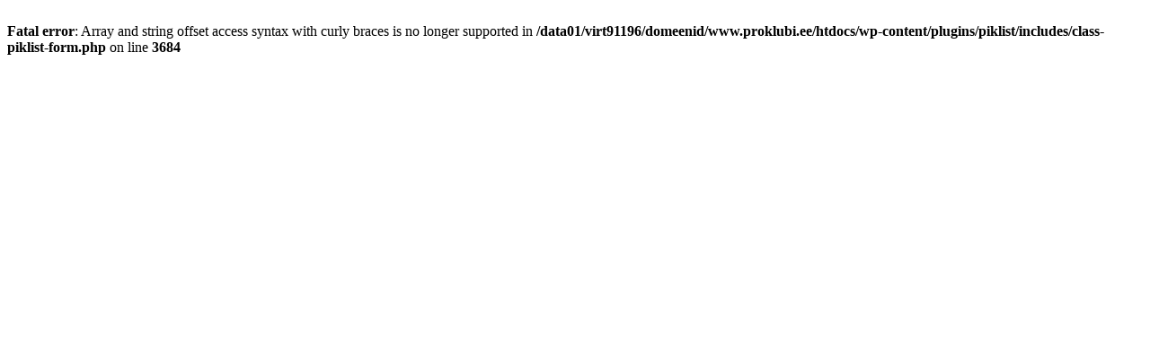

--- FILE ---
content_type: text/html; charset=UTF-8
request_url: https://proklubi.ee/korts-ja-prous-paugutasid-soeterminaalis/
body_size: 108
content:
<br />
<b>Fatal error</b>:  Array and string offset access syntax with curly braces is no longer supported in <b>/data01/virt91196/domeenid/www.proklubi.ee/htdocs/wp-content/plugins/piklist/includes/class-piklist-form.php</b> on line <b>3684</b><br />
